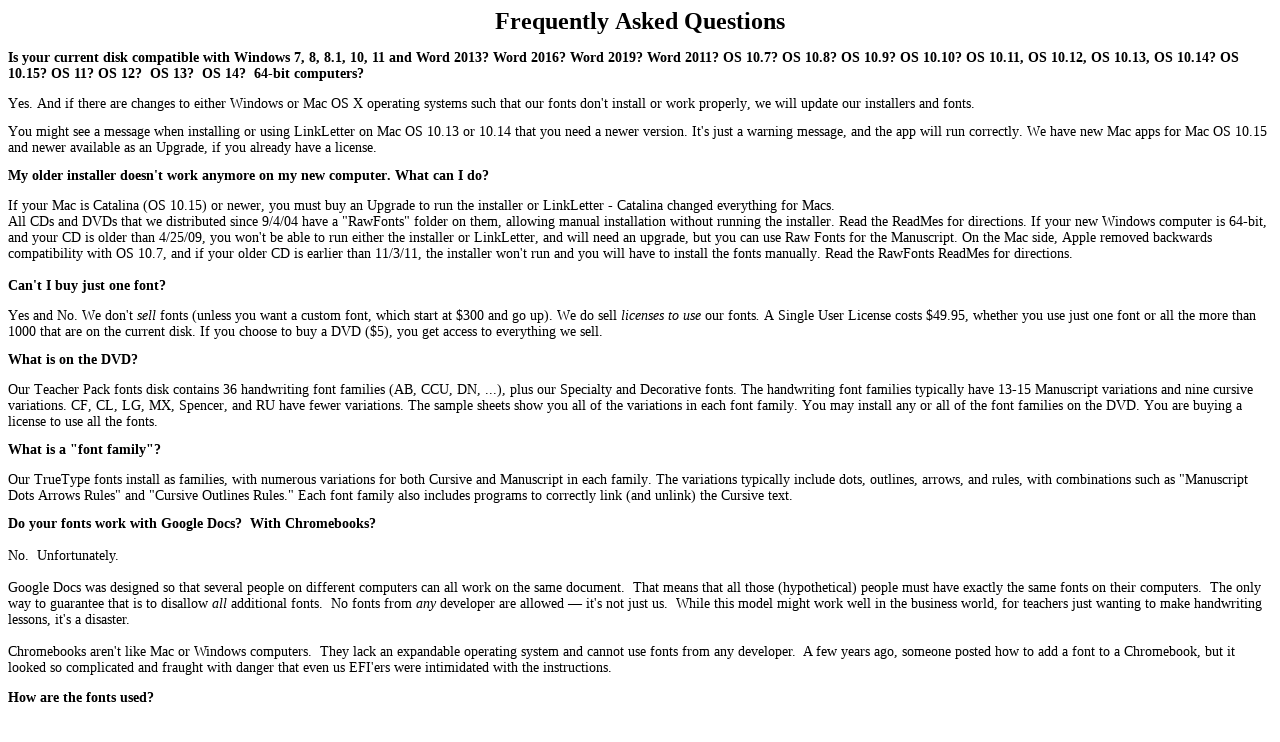

--- FILE ---
content_type: text/html
request_url: https://educationalfontware.com/FAQs.html
body_size: 6130
content:
<!DOCTYPE html PUBLIC "-//W3C//DTD HTML 4.01//EN" "http://www.w3.org/TR/html4/strict.dtd">
<html>
<head><meta charset="us-ascii"><meta http-equiv="Content-Style-Type" content="text/css">
	<title>Publishers_Everybody_Else</title>
	<meta name="Generator" content="Cocoa HTML Writer"><meta name="CocoaVersion" content="1561.61">
	<style type="text/css">p.p3 {
	margin: 0.0px 0.0px 12.0px 0.0px;
	line-height: 14px;
	font: 14.0px Times;
	color: #000000;
	-webkit-text-stroke: #000000
}
    p.p4 {
	margin: 0.0px 0.0px 0.0px 0.0px;
	line-height: 14px;
	font: 14.0px Times;
	color: #000000;
	-webkit-text-stroke: #000000
}
    p.p5 {
	margin: 0.0px 0.0px 12.0px 0.0px;
	line-height: 14px;
	font: 14.0px Times;
	color: #0000ee;
	-webkit-text-stroke: #0000ee
}
    span.s1 {font-kerning: none}
    span.s2 {
	font: 14.0px Times;
	text-decoration: underline;
	font-kerning: none;
	color: #0000ee;
	-webkit-text-stroke: 0px #0000ee
}
    span.s3 {font-kerning: none; color: #000000; -webkit-text-stroke: 0px #000000}
    span.s4 {text-decoration: underline ; font-kerning: none; color: #0000ee;downloa -webkit-text-stroke: 0px #0000ee}
    span.s5 {text-decoration: underline ; font-kerning: none}
  .style1 {color: #D00A05}
	</style>
</head>
<body>
<h2 align="center" style="margin: 0.0px 0.0px 14.9px 0.0px; line-height: 28.0px; font: 24.0px Times; color: #000000; -webkit-text-stroke: #000000"><span class="s1"><b>Frequently Asked Questions</b></span></h2>

<h3 style="margin: 0.0px 0.0px 14.0px 0.0px; line-height: 17.0px; font: 14.0px Times; color: #000000; -webkit-text-stroke: #000000"><strong>Is your current disk compatible with Windows 7, 8, 8.1, 10, 11 and Word 2013? Word 2016? Word 2019? Word 2011? OS 10.7? OS 10.8? OS 10.9? OS 10.10? OS 10.11, OS 10.12, OS 10.13, OS 10.14? OS 10.15? OS 11? OS 12?&nbsp; OS 13?&nbsp; OS 14?&nbsp; 64-bit computers?</strong></h3>

<p class="p3"><span class="s1">Yes. And if there are changes to either Windows or Mac OS X operating systems such that our fonts don&#39;t install or work properly, we will update our installers and fonts.</span></p>

<p class="p3"><span class="s1">You might see a message when installing or using LinkLetter on Mac OS 10.13 or 10.14 that you need a newer version. It&#39;s just a warning message, and the app will run correctly. We have new Mac apps for Mac OS 10.15 and newer available as an Upgrade, if you already have a license.</span></p>

<h3 style="margin: 0.0px 0.0px 14.0px 0.0px; line-height: 17.0px; font: 14.0px Times; color: #000000; -webkit-text-stroke: #000000"><span class="s1"><b>My older installer doesn&#39;t work anymore on my new computer. What can I do?</b></span></h3>

<p class="p4"><span class="s1">If your Mac is Catalina (OS 10.15) or newer, you must buy an Upgrade to run the installer or LinkLetter - Catalina changed everything for Macs.</span></p>

<p class="p4"></p>

<p class="p4"><span class="s1">All CDs and DVDs that we distributed since 9/4/04 have a &quot;RawFonts&quot; folder on them, allowing manual installation without running the installer. Read the ReadMes for directions. If your new Windows computer is 64-bit, and your CD is older than 4/25/09, you won&#39;t be able to run either the installer or LinkLetter, and will need an upgrade, but you can use Raw Fonts for the Manuscript. On the Mac side, Apple removed backwards compatibility with OS 10.7, and if your older CD is earlier than 11/3/11, the installer won&#39;t run and you will have to install the fonts manually. Read the RawFonts ReadMes for directions.</span></p>

<p class="p4"></p>

<p></p>

<h3 style="margin: 0.0px 0.0px 14.0px 0.0px; line-height: 17.0px; font: 14.0px Times; color: #000000; -webkit-text-stroke: #000000"><span class="s1"><b>Can&#39;t I buy just one font?</b></span></h3>

<p class="p3"><span class="s1">Yes and No. We don&#39;t <i>sell </i>fonts (unless you want a custom font, which start at $300 and go up). We do sell <i>licenses to use</i> our fonts<i>.</i> A Single User License costs $49.95, whether you use just one font or all the more than 1000 that are on the current disk.</span> If you choose to buy a DVD ($5), you get access to everything we sell.</p>

<h3 style="margin: 0.0px 0.0px 14.0px 0.0px; line-height: 17.0px; font: 14.0px Times; color: #000000; -webkit-text-stroke: #000000"><span class="s1"><b>What is on the DVD?</b></span></h3>

<p class="p3"><span class="s1">Our Teacher Pack fonts disk contains 36 handwriting font families (AB, CCU, DN, ...), plus our Specialty and Decorative fonts. The handwriting font families typically have 13-15 Manuscript variations and nine cursive variations. CF, CL, LG, MX, Spencer, and RU have fewer variations. The sample sheets show you all of the variations in each font family. You may install any or all of the font families on the DVD. You are buying a license to use all the fonts.</span></p>

<h3 style="margin: 0.0px 0.0px 14.0px 0.0px; line-height: 17.0px; font: 14.0px Times; color: #000000; -webkit-text-stroke: #000000"><span class="s1"><b>What is a &quot;font family&quot;?</b></span></h3>

<p class="p3"><span class="s1">Our TrueType fonts install as families, with numerous variations for both Cursive and Manuscript in each family. The variations typically include dots, outlines, arrows, and rules, with combinations such as &quot;Manuscript Dots Arrows Rules&quot; and &quot;Cursive Outlines Rules.&quot; Each font family also includes programs to correctly link (and unlink) the Cursive text.</span></p>

<h3 style="margin: 0.0px 0.0px 14.0px 0.0px; line-height: 17.0px; font: 14.0px Times; color: #000000; -webkit-text-stroke: #000000"><b>Do your fonts work with Google Docs?&nbsp; With Chromebooks?</b><br />
<br />
No.&nbsp; Unfortunately.&nbsp;<br />
<br />
Google Docs was designed so that several people on different computers can all work on the same document.&nbsp; That means that all those (hypothetical) people must have exactly the same fonts on their computers.&nbsp; The only way to guarantee that is to disallow <i>all</i> additional fonts.&nbsp; No fonts from <i>any</i> developer are allowed &mdash; it&#39;s not just us.&nbsp; While this model might work well in the business world, for teachers just wanting to make handwriting lessons, it&#39;s a disaster.<br />
<br />
Chromebooks aren&#39;t like Mac or Windows computers.&nbsp; They lack an expandable operating system and cannot use fonts from any developer.&nbsp; A few years ago, someone posted how to add a font to a Chromebook, but it looked so complicated and fraught with danger that even us EFI&#39;ers were intimidated with the instructions.</h3>

<h3 style="margin: 0.0px 0.0px 14.0px 0.0px; line-height: 17.0px; font: 14.0px Times; color: #000000; -webkit-text-stroke: #000000"><span class="s1"><b>How are the fonts used?</b></span></h3>

<p class="p3"><span class="s1">Handwriting fonts are a teacher tool, used to make up printable worksheets for students to trace or copy. The beginning student will need more help, so Rules, Outlines, Arrows, Dots, and Starting Dots are appropriate. As the student masters letter shapes and develops the small muscles, less and less help is needed. We have handwriting fonts for each of these styles that enable you to do these tasks, and more. Within your current word processor (Word, Pages, iWork, Open Office, etc.), type in your DOL, phrases, or spelling lists, print out copies for each student, and pass out perfect examples to trace, copy, with blank lines to write on at any size you want. If only some students need more help, just change the font to something more appropriate.</span></p>

<h3 style="margin: 0.0px 0.0px 14.0px 0.0px; line-height: 17.0px; font: 14.0px Times; color: #000000; -webkit-text-stroke: #000000"><span class="s1"><b>How do you get the cursive to link?</b></span></h3>

<p class="p3"><span class="s1">A well-behaved cursive links smoothly from one letter to the next, using graceful curves that we (and the dictionary) call ligatures. These ligatures need to be inserted between base letters, and are specific for each pair of letters. That is, the ligature between a and b is quite different from the ligature between b and a. All the logic of selecting which ligature connects each pair of letters has been coded into a program that we supply called -- appropriately -- LinkLetter. Each font family has a different LinkLetter and they are NOT interchangeable. Using Linkletter is very easy. Do your typing using the cursive font, Select the text to be linked (highlight it), Cut from the Edit menu, run LinkLetter, and Paste. The resultant text will look gorgeously connected. If you change the font, however, it will look like gibberish. Pages 5 and 6 of the User Guide describe the process in more detail. The linking process takes less than 10 seconds to do.</span></p>

<h3 style="margin: 0.0px 0.0px 14.0px 0.0px; line-height: 17.0px; font: 14.0px Times; color: #000000; -webkit-text-stroke: #000000"><span class="s1"><b>Do you have the Direct Instruction/SRA orthographics font?</b></span></h3>

<p class="p3"><span class="s1">Yes, it is part of the Specialty Fonts package. Here is the link to a sample page: <a href="DirInst.pdf"><span class="s2">DirInst.pdf</span></a></span></p>

<h3 style="margin: 0.0px 0.0px 14.0px 0.0px; line-height: 17.0px; font: 14.0px Times; color: #000000; -webkit-text-stroke: #000000"><span class="s1"><b>How about Phonics support?</b></span></h3>

<p class="p3"><span class="s1"><i>All of our manuscript fonts have simple Phonics (long, short, silent, combination).</i> See <a href="phonics.pdf"><span class="s2">Phonics.pdf</span></a>. Please note that there is no agreement on what constitutes &quot;Phonics&quot;, so we implemented what we think are the common symbols and may or may not have every symbol of any particular workbook. But we have a lot of them there.</span></p>

<h3 style="margin: 0.0px 0.0px 14.0px 0.0px; line-height: 17.0px; font: 14.0px Times; color: #000000; -webkit-text-stroke: #000000"><span class="s1"><b>How about foreign accent characters?</b></span></h3>

<p class="p3"><span class="s1">Our manuscript fonts have acute accent, grave accent, circumflex, tilde, diaeresis (or umlaut) mark, ring, cedilla, ae, oe, o slash, and German double s. Only the DN font family has French, Spanish, and German accents available in cursive. <a href="european.pdf"><span class="s2">european.pdf</span></a> is the sample sheet of the European variations.</span></p>

<p class="p3"><span class="s1">Benson, MX, and Spencer also have Spanish accents when using Cursive.</span></p>

<p class="p3"><span class="s1">All three Hawaiian font families link the cursive -- including the kahako and okina -- without a break in the word. That is pretty tricky to do, and as far as we know, nobody else can do this.</span></p>

<h3 style="margin: 0.0px 0.0px 14.0px 0.0px; line-height: 17.0px; font: 14.0px Times; color: #000000; -webkit-text-stroke: #000000"><span class="s1"><b>I&#39;d like an extra fancy font for certificates. Do you have one?</b></span></h3>

<p class="p5"><span class="s3">Yes! Look at our <a href="decorative.html"><span class="s4">EFI Extra Fancy</span></a>, <a href="decorative.html"><span class="s4">PM Ornamental</span></a>, <a href="decorative.html"><span class="s4">EFI Copperplate</span></a>, and <a href="decorative.html"><span class="s4">EFI Manuscript Calligraphic</span></a> fonts.</span></p>

<h3 style="margin: 0.0px 0.0px 14.0px 0.0px; line-height: 17.0px; font: 14.0px Times; color: #000000; -webkit-text-stroke: #000000"><span class="s1"><b>Is this a reputable company?</b></span></h3>

<p class="p3"><span class="s1">We&#39;ve been in business since 1994; this is a home-based business that has been our major source of income. We try very hard to treat our customers as we would like to be treated. We offer an unconditional Lifetime Money Back Guarantee on our products. One or two people a year request their money back, which we refund promptly. We also give refunds to teachers who have purchased our fonts for themselves, and whose schools have purchased a Site License. Our fonts are in more than 20,000 U.S. schools, 8,000 homes, and in several foreign countries. So, yes, that&#39;s pretty reputable. If you want a local-to-you reference, we can probably supply you with one.</span></p>

<h3 style="margin: 0.0px 0.0px 14.0px 0.0px; line-height: 17.0px; font: 14.0px Times; color: #000000; -webkit-text-stroke: #000000"><span class="s1"><b>Will the fonts work on my computer?</b></span></h3>

<p class="p3"><span class="s1">Our TrueType fonts come on disk for Apple Macintosh OS X (10.6-10.10 <span class="style1">OR</span> 10.11-10.15) and Microsoft Windows (Windows 95 and newer) operating systems. (If you are Linux-ing, things are pretty dicey. Manuscript will probably work, but not Cursive.) You don&#39;t have to learn a new program -- the fonts are compatible with most Macintosh and Windows word processing programs -- anything with a Fonts menu.</span></p>

<p class="p3"><span class="s1">The fonts must be installed on the computer where your word processor is installed. In some districts, the word processor is installed on, and run from, a server. In this situation, you only need to install our product on the server.</span></p>

<p class="p3"><span class="s1">In most network environments, the word processor is installed on the individual computers, so the fonts need to go on each computer. You can copy the contents of the disk to your server, and run the installer from each individual computer. In Mac environments, you can also &quot;push&quot; our fonts and programs to each computer. On Windows networks, you can set up a logon script that installs the product when each computer is started up. Or if you use &quot;imaging&quot;, just put the fonts on the image and click the button.</span></p>

<h3 style="margin: 0.0px 0.0px 14.0px 0.0px; line-height: 17.0px; font: 14.0px Times; color: #000000; -webkit-text-stroke: #000000"><span class="s1"><b>Do the fonts look better on paper?</b></span></h3>

<p class="p3"><span class="s1">You bet! Screen renderings of handwriting fonts are pretty awful. You can download sample pages for each of our fonts families, and print the samples on your computer, using your printer. You need to use Adobe Acrobat Reader 3.0 or higher to print these pages. The samples are listed on <a href="sample_pages.html"><span class="s2">sample_pages.html</span></a>.</span></p>

<h3 style="margin: 0.0px 0.0px 14.0px 0.0px; line-height: 17.0px; font: 14.0px Times; color: #000000; -webkit-text-stroke: #000000"><span class="s1"><b>Are there any known problems?</b></span></h3>

<p class="p3"><span class="s1">Sure -- we can&#39;t control what other companies&#39; products do that mess up our products. Microsoft is notorious for changing something that completely messes up our fonts (Word 2004, 2007, 2008), our installers (XP Service Pack 2, Vista, and Win 8.1, 64-bit), or our LinkLetter programs (by changing the method of putting data on the Clipboard). Apple did in all our LinkLetter programs with the innocuous-looking 10.5.4 free update, and then obsoleted all our installers when 10.7 removed backward-compatibility. Then Apple came out with Catalina, and obsoleted all our installers and LinkLetter programs. Each time, we have to redo the disk to accommodate Microsoft or Apple. Unfortunately, when a completely satisfied user upgrades to a new computer, the Teacher Pack fonts might have to be upgraded also. We report every problem we encounter to the manufacturer. Some word processors have problems with some of our fonts. The problems that we know about are listed on our <a href="PC_known_problems.html"><span class="s2">PC Known Problems</span></a> and <a href="Mac_known_problems.html"><span class="s2">Mac Known Problems</span></a> pages. For information about installing and using our fonts on Macintosh and Windows operating systems, see our <a href="operating_system_info.html"><span class="s2">Operating System Information</span></a> page.</span></p>

<h3 style="margin: 0.0px 0.0px 14.0px 0.0px; line-height: 17.0px; font: 14.0px Times; color: #000000; -webkit-text-stroke: #000000"><span class="s1"><b>Will your fonts work with NeoOffice or OpenOffice or LibreOffice?</b></span></h3>

<p class="p3"><span class="s1">Macintosh: We made extensive changes in August, 2008 so Linkletter can handle cursive text that was created in Neo Office and Open Office 2.0 and higher. You might still have problems with Neo Office or Open Office cursive text if you relink cursive text with more than one font family (for example, don&#39;t mix a DN cursive font and a ZB cursive font in the same text that you want to be re-linked).</span></p>

<p class="p3"><span class="s1">Windows: OpenOffice works fine with our Manuscript fonts, and with most of our Cursive fonts. OpenOffice 2.0 and higher does some unusual things with our most &quot;complicated&quot; fonts, like Russian. See <a href="PC_known_problems.html"><span class="s2">PC Known Problems</span></a> for more information.</span></p>

<p class="p3"><span class="s1">We reported bugs to the OO people in 2006, and they acknowledged that their RTF processor was &quot;weak.&quot; There was no indication that they would fix the problem soon, however. When Release 3 Beta came out in July 2008, we did more extensive testing, and documented some easily reproducible problems using only system fonts (Arial, Times New Roman). Instead of fixing the problem, <i>they closed our bug report </i>and said it was <i>identical to the one of 2 years ago,</i> which was still open(!). We just cannot relate to a group that would rather add new features than fix obvious bugs. </span></p>

<h3 style="margin: 0.0px 0.0px 14.0px 0.0px; line-height: 17.0px; font: 14.0px Times; color: #000000; -webkit-text-stroke: #000000"><span class="s1"><b>Can publishers use your fonts?</b></span></h3>

<p class="p3"><span class="s1">Yes, we <i>do </i>support publishers in their use of our fonts! You can use the fonts to produce anything you want in print, in webpages, or as .pdfs. What you produce is your copyright. We will convert the normal TrueType fonts to PostScript or .otf for one font family, at no cost, <i>if you purchase a Business Project License.</i> The Business Project License is for 10 seats for the project, and additional seats may be purchased if needed. (A &quot;seat&quot; is one simultaneous user.)</span></p>

<p class="p3"><span class="s1">We do not claim any kind of copyright on anything you produce using our fonts, provided that your product does not include our fonts in a usable electronic form. That is, anything on paper or video is free game, but anything electronic should be such that the purchaser of your product does not get full use of our fonts for free.</span></p>

<p class="p3"><span class="s1">You can use our fonts to produce printed material, and you can furnish our fonts to your printer for the purpose of producing your material. The printer cannot use the fonts for someone else.</span></p>

<p class="p3"><span class="s1">We ask that the publisher/author include a small blurb in the legal area to the effect that &quot;The fonts used in producing this book can be purchased from Educational Fontware, Inc, 1-800-806-2155.&quot; Including this is not required - but we would like your customers to know where to get our fonts.</span></p>

<h3 style="margin: 0.0px 0.0px 14.0px 0.0px; line-height: 17.0px; font: 14.0px Times; color: #000000; -webkit-text-stroke: #000000"><span class="s1"><b>Do you design custom fonts? Will you modify your own fonts for us?</b></span></h3>

<p class="p3"><span class="s1">Yes to both. If you want a custom font designed, we can do that. Designing cursive fonts from scratch is not cheap - figure on $3,000 as a ballpark number. Manuscript font families are about a third of that. We can modify any of our products in any way you want, and can tell you when things will get expensive. Small mods to existing fonts are not very costly.</span></p>

<h3 style="margin: 0.0px 0.0px 14.0px 0.0px; line-height: 17.0px; font: 14.0px Times; color: #000000; -webkit-text-stroke: #000000"><span class="s1"><strong>There are four ways that you can contact us for more information, or to order any of our products:</strong></span></h3>

<p class="p3"><span class="s1">Call 1-800-806-2155 (our free Tech Support and order number). We take orders over the phone. We&#39;re in Bellingham, WA, in the Pacific time zone.</span></p>

<p>You may print the <a href="EFI_order_form.pdf">Order Form.</a></p>

<p>Send us e-mail: <a href="mailto:efi@educationalfontware.com"><span class="s2">efi@educationalfontware.com</span></a></p>

<p class="p5"><span class="s5"><a href="EFI_home_page.html">EFI home page</a></span></p>
</body>
</html>